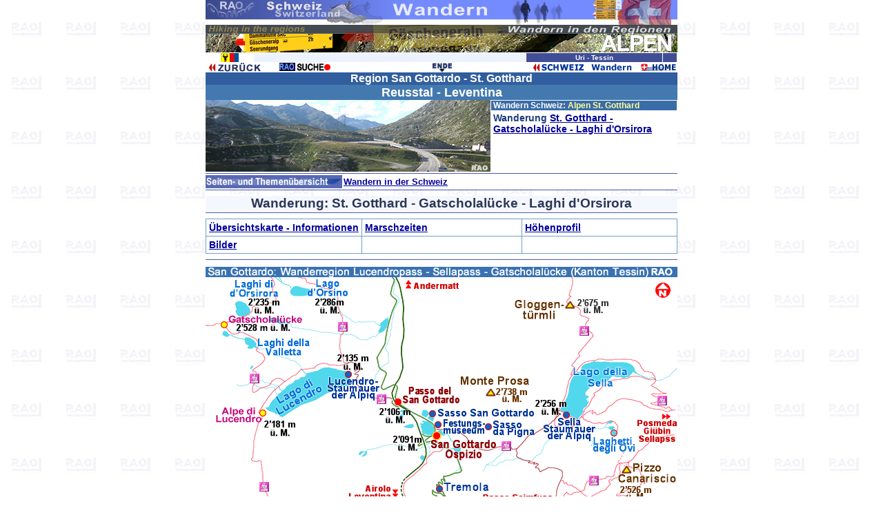

--- FILE ---
content_type: text/html
request_url: https://www.raonline.ch/pages/ch/hike3/hi_gottardo0007a.html
body_size: 5951
content:
<!DOCTYPE HTML PUBLIC "-//W3C//DTD HTML 4.01 Transitional//EN"
"http://www.w3.org/TR/html4/loose.dtd">
<html>
<head>
 <meta http-equiv="Content-Type" content="text/html; charset=UTF-8">
 <meta name="author" content="RAOnline">
 <meta name="copyright" content="RAOnline">
 <meta name="content_language" content="de">
 <meta name="description" content="Wandern in der Schweiz: Wandergebiet Gotthard, St. Gotthard - Lucendrosee - Laghi della Valletta - Gatscholalücke - Laghi d'Orsirora ">
 <meta name="keywords" content="Schweiz,Tessin,route,Wanderung,Reussquelle,Sellapass,Sellasee,Gotthard,Gottardo,Wandergebiet,Lucendrosee,Laghi della Valletta,Gatscholalücke,Laghi d'Orsirora">

<title>RAOnline Schweiz: Wandern - Wandergebiet Gotthard: St. Gotthard - Lucendrosee - Laghi della Valletta - Gatscholalücke - Laghi d'Orsirora</title>
<link href="../../../styles.css" rel="stylesheet" type="text/css">
</head>
<body BGCOLOR="#FFFFFF" LINK="#000099" VLINK="#FF0000" ALINK="#00FF00" BACKGROUND="schoolbg2.jpg" MARGINWIDTH="0" MARGINHEIGHT="0" TOPMARGIN="0" LEFTMARGIN="0">

<table WIDTH="684" BORDER=0 ALIGN=CENTER CELLPADDING=0 CELLSPACING=0 >
<tr ALIGN=LEFT VALIGN=TOP class="Schriftsatz5">
<td>
<a name="contents"></a>
<table WIDTH="100%" BORDER=0 ALIGN=CENTER CELLPADDING=0 CELLSPACING=0 >
<tr ALIGN=CENTER>
<td ALIGN=CENTER><img SRC="../../../images/ch/hike/hikepatit01b.jpg" ALT="Wandern in der Schweiz" BORDER=0 HEIGHT=36 WIDTH=684></td>
</tr>
</table>
<table WIDTH="100%" BORDER=0 ALIGN=CENTER CELLPADDING=0 CELLSPACING=0 >
<tr ALIGN=CENTER VALIGN=TOP>
<td ALIGN=CENTER><img SRC="../../../images/hike/tit/chhike_regiotitAL01.gif" BORDER=0 HEIGHT=40 WIDTH=684 ></td>
</tr>
</table>
<table WIDTH="100%" BORDER=0 ALIGN=CENTER CELLPADDING=0 CELLSPACING=1 >
<tr ALIGN=CENTER>
<td WIDTH="10%"><img SRC="../../../images/ch/cant/urS.gif" BORDER=0 HEIGHT=13 WIDTH=13><img SRC="../../../images/ch/cant/tiS.gif" BORDER=0 HEIGHT=13 WIDTH=13></td>
<td WIDTH="58%" BGCOLOR="#ECF3FF"><img SRC="../../../images/spacer5xO.1trsp.gif" BORDER=0 HEIGHT=6 WIDTH=6></td>
<td WIDTH="29%" BGCOLOR="#404E95" class="Schriftsatz1BW2">Uri
- Tessin</td>
<td WIDTH="3%" BGCOLOR="#404E95"><img SRC="../../../images/spacer5xO.1trsp.gif" BORDER=0 HEIGHT=12 WIDTH=2></td>
</tr>
</table>
<table WIDTH="100%" BORDER=0 ALIGN=CENTER CELLPADDING=0 CELLSPACING=0 >
<tr>
<td WIDTH="33%">
<table WIDTH="100%" BORDER=0  ALIGN=CENTER CELLPADDING=0 CELLSPACING=0>
<tr ALIGN=LEFT>
<td WIDTH="47%"><a href="hi_gottardo0007.html"><img SRC="../../../images/navi2/zurueckblue01s1.gif" ALT="vorangehende Seite" WIDTH=80 HEIGHT=13 BORDER=0 ></a></td>
<td WIDTH="53%"><a href="../../../raosearchfr001.html" target="_top"><img SRC="../../../images/rao2/RAOhtdig05g1.gif" WIDTH=74 HEIGHT=12 BORDER=0 ></a></td>
</tr>
</table></td>

<td WIDTH="34%" ALIGN=CENTER>
<a href="#end"><img SRC="../../../images/navi2/endeblue01s2.gif" ALT="end" WIDTH=32 HEIGHT=14 BORDER=0 ></a></td>

<td WIDTH="33%" ALIGN=RIGHT><a href="../../../rao_promohik001.html"><img SRC="../../../images/navi2/hikeMP01.gif" WIDTH=209 HEIGHT=12 BORDER=0></a></td>
</tr>
</table>
<table WIDTH="100%" BORDER=0 ALIGN=CENTER CELLPADDING=0 CELLSPACING=0 >
<tr ALIGN=CENTER BGCOLOR="#305E9E" class="SchriftsatzBW4">
<td>Region San Gottardo - St. Gotthard
</td>
</tr>
</table>
<table WIDTH="100%" BORDER=0 ALIGN=CENTER CELLPADDING=0 CELLSPACING=0 >
<tr ALIGN=CENTER BGCOLOR="#4379AE" class="SchriftsatzBW5">
<td>
Reusstal - Leventina
</td>
</tr>
</table>
<table WIDTH="100%" BORDER=0 ALIGN=CENTER CELLPADDING=0 CELLSPACING=0 >
<tr VALIGN=TOP class="Schriftsatz3BB4">
<td WIDTH="60%" VALIGN=TOP><img SRC="../../../images/hike/pic5/hi_sangottardo01.jpg" WIDTH=413 HEIGHT=104 BORDER=0></td>
<td WIDTH="40%" BGCOLOR="#FFFFFF"><table WIDTH="100%" BORDER=0 ALIGN=CENTER CELLPADDING=0 CELLSPACING=1>
<tr>
<td><table WIDTH="100%" BORDER=0 ALIGN=CENTER CELLPADDING=0 CELLSPACING=0 >
<tr ALIGN=LEFT BGCOLOR="#3A6CA7" class="Schriftsatz2BW">
<td WIDTH="1%"><img SRC="../../../images/spacer5xO.1trsp.gif" WIDTH=2 HEIGHT=12 BORDER=0></td>
<td WIDTH="99%">Wandern Schweiz: <span class="Schriftsatz2BY">Alpen St. Gotthard</span></td>
</tr>
</table>
<table WIDTH="100%" BORDER=0 ALIGN=CENTER CELLPADDING=0 CELLSPACING=3 >
<tr>
<td ALIGN=LEFT>Wanderung <a href="#start">St. Gotthard - Gatscholalücke - Laghi d'Orsirora</a></td>
</tr>
</table></td>
</tr>
</table></td>
</tr>
</table>
<table WIDTH="100%" BORDER=0 ALIGN=CENTER CELLPADDING=0 CELLSPACING=0 >
<tr ALIGN=CENTER>
<td>
<img SRC="../../../images/line1684.gif" VSPACE=2 BORDER=0 HEIGHT=1 WIDTH=684>
</td>
</tr>
</table>
<table WIDTH="100%" BORDER=0 ALIGN=CENTER CELLPADDING=0 CELLSPACING=0>
<tr class="Schriftsatz2BB4">
<td WIDTH="28%" BGCOLOR="#5968B3"><img SRC="../../../images/edu/nav4/edu_uebersicht01a.gif" WIDTH=198 HEIGHT=14 BORDER=0></td>
<td WIDTH="72%" BGCOLOR="#FFFFFF"><table WIDTH="100%" BORDER=0 ALIGN=CENTER CELLPADDING=0 CELLSPACING=2 >
<tr ALIGN=LEFT>
<td><a href="../../../rao_promohicont001.html" target="_top">Wandern in der Schweiz</a></td>
</tr>
</table></td>
</tr>
</table><table WIDTH="100%" BORDER=0 ALIGN=CENTER CELLPADDING=0 CELLSPACING=0 >
<tr ALIGN=CENTER>
<td>
<img SRC="../../../images/line1684.gif" WIDTH=684 HEIGHT=1 VSPACE=2 BORDER=0>
</td>
</tr>
</table>
<a name="start"></a>
<table WIDTH="100%" BORDER=0 ALIGN=CENTER CELLPADDING=0 CELLSPACING=0 >
<tr ALIGN=CENTER>
<td><img SRC="../../../images/spacer5xO.1trsp.gif" BORDER=0 HEIGHT=6 WIDTH=10></td>
</tr>
<tr ALIGN=CENTER BGCOLOR="#F5F7FF" class="SchriftsatzBB6">
<td>
Wanderung: St. Gotthard - Gatscholalücke - Laghi d'Orsirora
</td>
</tr>
<tr ALIGN=CENTER>
<td><img SRC="../../../images/line2684.gif" WIDTH=684 HEIGHT=1 VSPACE=2 BORDER=0></td>
</tr>
</table>
<table WIDTH="100%" BORDER=0 ALIGN=CENTER CELLPADDING=0 CELLSPACING=0 >
<tr ALIGN=CENTER>
<td><img SRC="../../../images/spacer5xO.1trsp.gif" BORDER=0 HEIGHT=6 WIDTH=10></td>
</tr>
</table>
<table WIDTH="100%" BORDER=0  ALIGN=CENTER CELLPADDING=0 CELLSPACING=0>
<tr BGCOLOR="#71A1C9" class="Schriftsatz3BB4">
<td><table WIDTH="100%" BORDER=0  ALIGN=CENTER CELLPADDING=4 CELLSPACING=1>
<tr VALIGN=TOP BGCOLOR="#FFFFFF">
<td WIDTH="33%"><a href="#m1">Übersichtskarte - Informationen</a></td>
<td WIDTH="34%"><a href="#a1">Marschzeiten</a></td>
<td WIDTH="33%"><a href="#p1">Höhenprofil</a></td>
</tr>
<tr VALIGN=TOP BGCOLOR="#FFFFFF">
<td><a href="hi_gottardo0007a1.html">Bilder</a></td>
<td><img SRC="../../../images/spacer5xO.1trsp.gif" WIDTH=2 HEIGHT=12 BORDER=0></td>
<td><img SRC="../../../images/spacer5xO.1trsp.gif" WIDTH=2 HEIGHT=12 BORDER=0></td>
</tr>
</table></td>
</tr>
</table>
<table WIDTH="100%" BORDER=0 ALIGN=CENTER CELLPADDING=0 CELLSPACING=0 >
<tr ALIGN=CENTER>
<td><img SRC="../../../images/spacer5xO.1trsp.gif" BORDER=0 HEIGHT=6 WIDTH=10></td>
</tr>
<tr ALIGN=CENTER>
<td><img SRC="../../../images/line2684.gif" WIDTH=684 HEIGHT=1 VSPACE=2 BORDER=0></td>
</tr>
</table>
<table WIDTH="100%" BORDER=0 ALIGN=CENTER CELLPADDING=0 CELLSPACING=0 >
<tr ALIGN=CENTER>
<td><img SRC="../../../images/spacer5xO.1trsp.gif" BORDER=0 HEIGHT=6 WIDTH=10></td>
</tr>
</table>
<a name="m1"></a>
<table WIDTH="100%" BORDER=0 ALIGN=CENTER CELLPADDING=0 CELLSPACING=0 >
<tr ALIGN=CENTER VALIGN=TOP>
<td>
<img SRC="../../../images/hike/map/GottardoM14001.gif" WIDTH=684 HEIGHT=376 VSPACE=2 BORDER=0>
</td>
</tr>
</table>
<p class="Schriftsatz4BB4">Wanderung zum Passo d'Orsirora (Gatscholalücke)</p>
<p>Vom Uferweg, welcher dem Lago di Lucendro entlang zieht, zweigt wenige hundert Meter nach dem kurzen Tunnel ein Wanderweg nach rechts in Richtung <span class="Schriftsatz5S">Passo d'Orsirora (Gatscholalücke)</span> ab. Der Rundweg vom Gotthard Hospiz hinauf zur Gatscholalücke und wieder zurück zum Hospiz dauert auf beiden möglichen Aufstiegs- bzw. Abstiegsrouten ungefähr 4 Std. 30 Min.</p>
<p>Wer den Passo d'Orsirora überquert, gelangt ins Witenwassertal im Kanton Uri. Das Witenwasserental mündet talabwärts bei Realp (1'538 m ü.M.) ins<span class="Schriftsatz3BB4"> <a href="../../edu/eco/eco_alps0201.html">Urserental</a></span>. Bergwärts erreicht man die <span class="Schriftsatz5S"><a href="furka01W04.html">Rotondohütte SAC</a></span>.</p>
<p> Bei Mottolone (2'160 m ü.M.) verzweigen sich die Wanderwege ein erstes Mal. In 1 St.d 20 Min. kann man von hier aus zu den Laghi Orsirora gelangen. In weiteren 25 Min. marschiert man auf den Passo d'Orsirora (Gatscholalücke).</p>
<p>Auf dieser Rundwanderung gibt es keine Unterkunfts- bzw. Verpflegunsmöglichkeiten. Die Verpflegung muss im Rucksack mitgetrgen werden.</p>
<p class="Schriftsatz5R">Die Gatscholalücke kann man auf zwei Wegvarianten erreichen:</p>
<p>Die erste Variante führt vorerst vom Mottolone dem Lucendro-Stausee entlang und steigt dann über die Cabanna della Gana auf felsigen Wegen steil hinauf zu den Laghi della Valletta und weiter zur kleinen Ebene der Bassa Valletta. Der Aufsteig wird von einem kurzen Abstieg zur Abflussstelle beim unteren der beiden Vallettaseen unterbrochen. Von der Bassa Valletta hinauf zur Gatscholalücke sind es dann nur noch rund 15 Marschminuten und rund 50 m Höhenunterschied. Vom Lucendrostaussee hinauf zur Gatscholalücke sind auf drei Kilometern Wegstrecke rund 400 Höhenmeter zu überwinden.</p>
<p>Die zweite Variante führt vom Mottolone vorerst nach Norden vorbei an den Wasserfassungen der <span class="Schriftsatz3BB4"><a href="hi_gottardo0006.html">Lucendro-Kraftwerke der Alpiq</a></span> hinauf zur Cabanna di Ciacobbe (etwas abseits auf der rechten Wegseite). </p>
<p class="Schriftsatz4BB4">Verschiedene Wanderwege zu den Laghi d'Orsirora</p>
<p>Unmittelbar nach der Cabanna di Ciacobbe verzweigt sich der Wanderweg. Der linke Weg führt hinauf zum Wasserfall, der von hier aus gut hörbar ist. Der Wasserfall befindet sich ein wenig unterhalb des Orsinosees. Dieser Wanderweg führt dem See entlang zur Cabanna d'Orsirora und dann weiter auf einem steilen Pfad bergwärts. 75 Höhenmeter weiter oben vereinigt er sich wieder mit dem Wanderweg, welcher über die Alpe d'Orsino führt. </p>
<p>Der rechte Wanderweg führt von der Cabanna di Ciacobbe zu einer rund 150 m höher gelegenen Hügelkuppe über dem Lago d'Orsino. Folgt man weiter den Markierungen des Bergwanderweges gelangt man auf die Alpe d'Orsino. Es allerdings auch möglich von der Hügelkuppe aus hinunter zur Cabanna d'Orsino zu wandern. Dieser Weg ist nicht markiert.</p>
<p>Übrigens: Die Hütten (Cabanne) entlang des Wanderweges waren bei unserer Wegerkundung alle nicht bewohnt bzw. zugänglich. </p>
<p>Vom Lago d'Orsino aus müssen hinauf zur Gatscholalücke vier weitere Geländestufen überwunden werden. Nach der ersten Stufe öffnet sich der Blick hinunter auf den unteren der beiden Orsiroraseen. Nach der zweiten Stufen befinden wir uns über dem oberen Orsirorasee und nach der dritten über dem oberen Vallettasee. Der vierte und letzte Anstieg führt hinauf zur Gatscholalücke (Passo d'Orsirora).</p>
<p class="Schriftsatz4BB4">Blick auf die Gletscherlandschaft</p>
<p>In der Gatscholalücke befindet sich die Grenze vom Kanton Tessin zum Kanton Uri. Auf der Urnerseite verläuft gleich unter uns das Witenwasserental, an dessen Ende sich der <span class="Schriftsatz5S"><a href="furka01B01.html">Witenwasserengletscher</a></span> befindet. Über der stark abschmelzenden Gletscherzunge thront die <span class="Schriftsatz5S"><a href="furka01W04.html">Rotondohütte</a></span> auf einer Felskuppe. Das Witenwasserental führt hinunter nach Realp im Urserental. Am oberen Ende des Urserental befinden sich das Garschental, durch welches die Furkapassstrasse und die Bahnlinie der Furka-Dampfbahn verläuft. Hoch über der Passstrasse liegt eine beeindruckende Gletscherlandschaft mit dem <span class="Schriftsatz5S"><a href="furka01B01.html">Tiefen- und dem Sidelengletscher</a></span>. Wie alle Gletscher im Alpenraum sind diese Gletscher von der Klimaerwärmung gezeichnet.</p>
<table WIDTH="100%" BORDER=0 ALIGN=CENTER CELLPADDING=0 CELLSPACING=0 >
<tr>
<td ALIGN=CENTER><img SRC="../../../images/hike/pic5/furkaC14001.jpg" WIDTH=684 HEIGHT=307 VSPACE=2 BORDER=0 ></td>
</tr>
</table>
<table WIDTH="100%" BORDER=0 ALIGN=CENTER CELLPADDING=0 CELLSPACING=0 >
<tr ALIGN=CENTER>
<td><img SRC="../../../images/spacer5xO.1trsp.gif" BORDER=0 HEIGHT=6 WIDTH=10></td>
</tr>
</table>
<table WIDTH="100%" BORDER=0 ALIGN=CENTER CELLPADDING=0 CELLSPACING=0 >
<tr ALIGN=CENTER VALIGN=MIDDLE class="Schriftsatz4BB4"><td WIDTH="15%" BGCOLOR="#1F387C"><img SRC="../../../images/remark/weitereinfos02.gif" WIDTH=96 HEIGHT=28 BORDER=0></td>
<td WIDTH="85%"><table WIDTH="100%" BORDER=0 ALIGN=CENTER CELLPADDING=0 CELLSPACING=0 >
<tr ALIGN=CENTER>
<td WIDTH="10%"><img SRC="../../../images/edu/icon/raoEDUtxt01s1.gif" VSPACE=5 BORDER=0 HEIGHT=16 WIDTH=61></td>
<td WIDTH="90%" BGCOLOR="#FFFFFF"><table WIDTH="100%" BORDER=0 ALIGN=CENTER CELLPADDING=0 CELLSPACING=0 >
<tr BGCOLOR="#990000">
<td ALIGN=CENTER><img SRC="../../../images/rao/raoEDUweb01a.gif" alt="RAOnline EDU" WIDTH=400 HEIGHT=16 VSPACE=1 BORDER=0 ></td>
</tr>
</table>
<table WIDTH="100%" BORDER=0 ALIGN=CENTER CELLPADDING=0 CELLSPACING=0 >
<tr>
<td ALIGN=LEFT><a href="../../../raoedu_glaciersfr001.html" target="_blank">Gletscher in der Schweiz</a></td>
</tr>
<tr>
<td ALIGN=LEFT><a href="../../../edu_clidiscfr01001.html" target="_blank">Klima im Wandel</a></td>
</tr>
</table></td>
</tr>
</table></td>
</tr>
</table>
<table WIDTH="100%" BORDER=0 ALIGN=CENTER CELLPADDING=0 CELLSPACING=0 >
<tr ALIGN=CENTER>
<td ALIGN=CENTER><img SRC="../../../images/line1684.gif" VSPACE=2 BORDER=0 HEIGHT=1 WIDTH=684 ></td>
</tr>
</table>
<table WIDTH="100%" BORDER=0 ALIGN=CENTER CELLPADDING=0 CELLSPACING=0 >
<tr ALIGN=CENTER>
<td><img SRC="../../../images/spacer5xO.1trsp.gif" BORDER=0 HEIGHT=6 WIDTH=2></td>
</tr>
</table>
<a name="a1"></a>
<table WIDTH="100%" BORDER=0 ALIGN=CENTER CELLPADDING=0 CELLSPACING=0 >
<tr ALIGN=CENTER BGCOLOR="#F5F7FF" class="Schriftsatz4BB4">
<td> Wanderzeiten</td>
</tr>
<tr ALIGN=CENTER>
<td><img SRC="../../../images/line1684.gif" BORDER=0 HEIGHT=1 WIDTH=684></td>
</tr>
</table>
<table WIDTH="100%" BORDER=0 ALIGN=CENTER CELLPADDING=0 CELLSPACING=0 >
<tr ALIGN=CENTER>
<td><img SRC="../../../images/spacer5xO.1trsp.gif" BORDER=0 HEIGHT=6 WIDTH=2></td>
</tr>
</table>
<table WIDTH="100%" BORDER=0  ALIGN=CENTER CELLPADDING=0 CELLSPACING=1>
<tr ALIGN=CENTER BGCOLOR="#3060A0" class="Schriftsatz2BW">
<td WIDTH="50%"><img SRC="../../../images/spacer5xO.1trsp.gif" WIDTH=2 HEIGHT=12 BORDER=0 ></td>
<td WIDTH="50%">Wanderzeiten</td>
</tr>
<tr VALIGN=TOP>
<td WIDTH="50%"><table WIDTH="100%" BORDER=0 ALIGN=CENTER CELLPADDING=0 CELLSPACING=0 >
<tr ALIGN=CENTER BGCOLOR="#4981B9" class="SchriftsatzBW4">
<td>ab Gotthardpass (2'090 m ü.M.)</td>
</tr>
</table>
<table WIDTH="100%" BORDER=0 ALIGN=CENTER CELLPADDING=0 CELLSPACING=1 >
<tr ALIGN=CENTER BGCOLOR="#F5F7FF">
<td WIDTH="70%" ALIGN=LEFT class="Schriftsatz2BB4">Alpe di Lucendro</td>
<td WIDTH="30%" ALIGN=RIGHT class="SchriftsatzB4">1 Std. 10 Min.</td>
</tr>
<tr ALIGN=CENTER BGCOLOR="#FFFFFF" class="Schriftsatz3BB4">
<td ALIGN=LEFT class="Schriftsatz2BB4">Passo di Lucendro</td>
<td ALIGN=RIGHT class="SchriftsatzB4">2 Std. 10 Min.</td>
</tr>
<tr ALIGN=CENTER BGCOLOR="#F5F7FF" class="Schriftsatz3BB4">
<td ALIGN=LEFT class="Schriftsatz2BB4">Laghi d'Orsirora</td>
<td ALIGN=RIGHT class="SchriftsatzB4">2 Std.</td>
</tr>
<tr ALIGN=CENTER BGCOLOR="#FFFFFF" class="Schriftsatz3BB4">
<td ALIGN=LEFT class="Schriftsatz2BB4">Laghi d'Orsirora (Rundwanderung)</td>
<td ALIGN=RIGHT class="SchriftsatzB4">3 Std. 45 Min.</td>
</tr>
<tr ALIGN=CENTER BGCOLOR="#F5F7FF" class="Schriftsatz3BB4">
<td ALIGN=LEFT class="Schriftsatz2BB4">Passo d'Orsirora (Gotscholalücke)</td>
<td ALIGN=RIGHT class="SchriftsatzB4">2 Std. 25 Min.</td>
</tr>
<tr ALIGN=CENTER BGCOLOR="#FFFFFF" class="Schriftsatz3BB4">
<td ALIGN=LEFT class="Schriftsatz2BB4">Mottolone</td>
<td ALIGN=RIGHT class="SchriftsatzB4">40 Min.</td>
</tr>
<tr ALIGN=CENTER BGCOLOR="#F5F7FF" class="Schriftsatz3BB4">
<td ALIGN=LEFT class="Schriftsatz2BB4">Laghi d'Orsino</td>
<td ALIGN=RIGHT class="SchriftsatzB4">3 Std. 50 Min.</td>
</tr>
</table><a href="furka01HP01.html"></a></td>
<td WIDTH="50%"><table WIDTH="100%" BORDER=0 ALIGN=CENTER CELLPADDING=0 CELLSPACING=0 >
<tr ALIGN=CENTER BGCOLOR="#4981B9" class="SchriftsatzBW4">
<td>ab Mottolone (2'160 m ü.M.)</td>
</tr>
</table>
<table WIDTH="100%" BORDER=0 ALIGN=CENTER CELLPADDING=0 CELLSPACING=1 >
<tr ALIGN=CENTER BGCOLOR="#F5F7FF">
<td WIDTH="70%" ALIGN=LEFT class="Schriftsatz3BB4">Laghi d'Orsirora</td>
<td WIDTH="30%" ALIGN=RIGHT class="SchriftsatzB4">1 Std. 20 Min.</td>
</tr>
<tr ALIGN=CENTER BGCOLOR="#FFFFFF" class="Schriftsatz3BB4">
<td ALIGN=LEFT class="Schriftsatz3BB4">Laghi d'Orsirora (Rundwanderung)</td>
<td ALIGN=RIGHT class="SchriftsatzB4">2 Std. 15 Min.</td>
</tr>
<tr ALIGN=CENTER BGCOLOR="#F5F7FF" class="Schriftsatz3BB4">
<td ALIGN=LEFT class="Schriftsatz3BB4">Passo d'Orsirora (Gotscholalücke)</td>
<td ALIGN=RIGHT class="SchriftsatzB4">1 Std. 45 Min.</td>
</tr>
<tr BGCOLOR="#FFFFFF">
<td ALIGN=LEFT class="Schriftsatz3BB4">Realp</td>
<td ALIGN=RIGHT class="SchriftsatzB4">3 Std. 50 Min.</td>
</tr>
<tr BGCOLOR="#F5F7FF">
<td ALIGN=LEFT class="Schriftsatz3BB4">Passo die Lucendro</td>
<td ALIGN=RIGHT class="SchriftsatzB4">1 Std. 30 Min.</td>
</tr>
<tr BGCOLOR="#FFFFFF">
<td ALIGN=LEFT class="Schriftsatz3BB4">Alpe di Lucendro</td>
<td ALIGN=RIGHT class="SchriftsatzB4">30 Min.</td>
</tr>
</table></td>
</tr>
</table>
<table WIDTH="100%" BORDER=0 ALIGN=CENTER CELLPADDING=0 CELLSPACING=0 >
<tr ALIGN=CENTER VALIGN=TOP>
<td><img SRC="../../../images/hike/pic5/ti_lucendro14001.jpg" WIDTH=684 HEIGHT=232 VSPACE=2 BORDER=0></td>
</tr>
</table>
<p><a name="p1" id="p1"></a> </p>
<table WIDTH="100%" BORDER=0  ALIGN=CENTER CELLPADDING=0 CELLSPACING=1>
<tr ALIGN=CENTER BGCOLOR="#3060A0" class="Schriftsatz2BW">
<td WIDTH="50%">Höhenprofil</td>
<td WIDTH="50%">Wanderzeiten</td>
</tr>
<tr VALIGN=TOP class="Schriftsatz3BB">
<td WIDTH="50%"><table WIDTH="100%" BORDER=0  ALIGN=CENTER CELLPADDING=0 CELLSPACING=0>
<tr>
<td><a href="gatschola01HP01.html"><img SRC="../../../images/hike/prof2/hi_GatscholaP01m.gif" BORDER=0 HEIGHT=203 WIDTH=340></a><a href="grimsel01HP04.html"></a></td>
</tr>
<tr ALIGN=CENTER class="SchriftsatzBB2">
<td><a href="gatschola01HP01.html">grössere Grafik</a></td>
</tr>
</table>
<a href="furka01HP01.html"></a></td>
<td WIDTH="50%"><table WIDTH="100%" BORDER=0  ALIGN=CENTER CELLPADDING=1 CELLSPACING=0>
<tr BGCOLOR="#5A91C3" class="SchriftsatzBW4">
<td>ab San Carlo (Gotthardpass) (2'095 m ü.M.)</td>
</tr>
</table>
<table WIDTH="100%" BORDER=0  ALIGN=CENTER CELLPADDING=1 CELLSPACING=0>
<tr BGCOLOR="#3474B1" class="Schriftsatz2BW">
<td>in Richtung Lucendro Stausee</td>
</tr>
</table>
<table WIDTH="100%" BORDER=0 ALIGN=CENTER CELLPADDING=0 CELLSPACING=2 >
<tr ALIGN=CENTER BGCOLOR="#F5F7FF">
<td WIDTH="67%" ALIGN=LEFT class="Schriftsatz2BB4">Mottolone</td>
<td WIDTH="33%" ALIGN=RIGHT class="SchriftsatzB4">30 Min.</td>
</tr>
<tr BGCOLOR="#FFFFFF">
<td ALIGN=LEFT class="Schriftsatz2BB4">Alpe di Lucendro</td>
<td ALIGN=RIGHT class="SchriftsatzB4">1 Std. 20 Min.</td>
</tr>
<tr ALIGN=CENTER BGCOLOR="#F5F7FF">
<td ALIGN=LEFT class="Schriftsatz2BB4">Lago 'Orsino</td>
<td ALIGN=RIGHT class="SchriftsatzB4">1 Std. 25 Min.</td>
</tr>
<tr ALIGN=CENTER BGCOLOR="#FFFFFF">
<td ALIGN=LEFT class="Schriftsatz2BB4">Bassa Valletta</td>
<td ALIGN=RIGHT class="SchriftsatzB4">2 Std. 15 Min.</td>
</tr>
<tr ALIGN=CENTER BGCOLOR="#F5F7FF">
<td ALIGN=LEFT class="Schriftsatz2BB4">Gatscholalücke</td>
<td ALIGN=RIGHT class="SchriftsatzB4">2 Std. 30 Min.</td>
</tr>
<tr ALIGN=CENTER BGCOLOR="#FFFFFF">
<td ALIGN=LEFT class="Schriftsatz2BB4">Gatscholalücke - San Gottardo</td>
<td ALIGN=RIGHT class="SchriftsatzB4">4 Std. 30 Min.</td>
</tr>
<tr ALIGN=CENTER BGCOLOR="#F5F7FF">
<td ALIGN=LEFT class="Schriftsatz2BB4">Realp</td>
<td ALIGN=RIGHT class="SchriftsatzB4">4 Std. 20 Min.</td>
</tr>
<tr ALIGN=CENTER BGCOLOR="#FFFFFF">
<td ALIGN=LEFT class="Schriftsatz2BB4">Lago di Piazza</td>
<td ALIGN=RIGHT class="SchriftsatzB4">15 Min.</td>
</tr>
<tr ALIGN=CENTER BGCOLOR="#F5F7FF">
<td ALIGN=LEFT class="Schriftsatz2BB4">San Gottardo Ospizio</td>
<td ALIGN=RIGHT class="SchriftsatzB4">30 Min.</td>
</tr>
</table></td>
</tr>
</table>
<table WIDTH="100%" BORDER=0 ALIGN=CENTER CELLPADDING=0 CELLSPACING=0 >
<tr ALIGN=CENTER>
<td><img SRC="../../../images/spacer5xO.1trsp.gif" BORDER=0 HEIGHT=6 WIDTH=10></td>
</tr>
</table>
<table WIDTH="100%" BORDER=0  ALIGN=CENTER CELLPADDING=0 CELLSPACING=1>
<tr ALIGN=CENTER BGCOLOR="#3060A0" class="Schriftsatz2BW">
<td WIDTH="50%"><img SRC="../../../images/spacer5xO.1trsp.gif" WIDTH=2 HEIGHT=12 BORDER=0 ></td>
<td WIDTH="50%">Wanderzeiten</td>
</tr>
<tr VALIGN=TOP>
<td WIDTH="50%"><span class="Schriftsatz3BB4"><img SRC="../../../images/hike/pic6/ti_Gatschola1501.jpg" BORDER=0 vspace=1 HEIGHT=256 WIDTH=341></span><a href="furka01HP01.html"></a></td>
<td WIDTH="50%"><table WIDTH="100%" BORDER=0  ALIGN=CENTER CELLPADDING=1 CELLSPACING=0>
<tr ALIGN=LEFT BGCOLOR="#5A91C3" class="SchriftsatzBW4">
<td>ab Mottolone (2'160 m ü.M.)</td>
</tr>
</table>
<table WIDTH="100%" BORDER=0  ALIGN=CENTER CELLPADDING=1 CELLSPACING=0>
<tr ALIGN=LEFT BGCOLOR="#3474B1" class="Schriftsatz2BW">
<td>in Richtung Lago d'Orsino</td>
</tr>
</table>
<table WIDTH="100%" BORDER=0 ALIGN=CENTER CELLPADDING=0 CELLSPACING=2 >
<tr ALIGN=CENTER BGCOLOR="#F5F7FF">
<td WIDTH="67%" ALIGN=LEFT class="Schriftsatz2BB4">Laghi d'Orsirora</td>
<td WIDTH="33%" ALIGN=RIGHT class="SchriftsatzB4">1 Std. 20 Min.</td>
</tr>
<tr BGCOLOR="#FFFFFF">
<td ALIGN=LEFT class="Schriftsatz2BB4">Gatscholalücke</td>
<td ALIGN=RIGHT class="SchriftsatzB4">1 Std. 45 Min.</td>
</tr>
<tr ALIGN=CENTER BGCOLOR="#F5F7FF">
<td ALIGN=LEFT class="Schriftsatz2BB4">Realp</td>
<td ALIGN=RIGHT class="SchriftsatzB4">3 Std. 50 Min.</td>
</tr>
</table>
<table WIDTH="100%" BORDER=0  ALIGN=CENTER CELLPADDING=1 CELLSPACING=0>
<tr ALIGN=LEFT BGCOLOR="#3474B1" class="Schriftsatz2BW">
<td>in Richtung Lucendropass</td>
</tr>
</table>
<table WIDTH="100%" BORDER=0 ALIGN=CENTER CELLPADDING=0 CELLSPACING=2 >
<tr ALIGN=CENTER BGCOLOR="#F5F7FF">
<td WIDTH="67%" ALIGN=LEFT class="Schriftsatz2BB4">Alpe di Lucendro</td>
<td WIDTH="33%" ALIGN=RIGHT class="SchriftsatzB4">30 Min.</td>
</tr>
<tr BGCOLOR="#FFFFFF">
<td ALIGN=LEFT class="Schriftsatz2BB4">Passo di Lucendro</td>
<td ALIGN=RIGHT class="SchriftsatzB4">1 Std. 30 Min.</td>
</tr>
<tr ALIGN=CENTER BGCOLOR="#F5F7FF">
<td ALIGN=LEFT class="Schriftsatz2BB4">Pian Secco</td>
<td ALIGN=RIGHT class="SchriftsatzB4">3 Std.</td>
</tr>
<tr ALIGN=CENTER BGCOLOR="#FFFFFF">
<td ALIGN=LEFT class="Schriftsatz2BB4">Motto Bartola</td>
<td ALIGN=RIGHT class="SchriftsatzB4">3 Std. 45 Min.</td>
</tr>
</table>
<table WIDTH="100%" BORDER=0  ALIGN=CENTER CELLPADDING=1 CELLSPACING=0>
<tr ALIGN=LEFT BGCOLOR="#3474B1" class="Schriftsatz2BW">
<td>in Richtung San Gottardo</td>
</tr>
</table>
<table WIDTH="100%" BORDER=0 ALIGN=CENTER CELLPADDING=0 CELLSPACING=2 >
<tr ALIGN=CENTER BGCOLOR="#F5F7FF">
<td WIDTH="67%" ALIGN=LEFT class="Schriftsatz2BB4">Passo San Gottardo</td>
<td WIDTH="33%" ALIGN=RIGHT class="SchriftsatzB4">25 Min.</td>
</tr>
<tr BGCOLOR="#FFFFFF">
<td ALIGN=LEFT class="Schriftsatz2BB4">Ospizio San Gottardo</td>
<td ALIGN=RIGHT class="SchriftsatzB4">35 Min.</td>
</tr>
<tr ALIGN=CENTER BGCOLOR="#F5F7FF">
<td ALIGN=LEFT class="Schriftsatz2BB4">San Carlo</td>
<td ALIGN=RIGHT class="SchriftsatzB4">20 Min.</td>
</tr>
</table></td>
</tr>
</table>
<table WIDTH="100%" BORDER=0 ALIGN=CENTER CELLPADDING=0 CELLSPACING=0 >
<tr ALIGN=CENTER>
<td><img SRC="../../../images/spacer5xO.1trsp.gif" BORDER=0 HEIGHT=6 WIDTH=10></td>
</tr>
</table>
<table WIDTH="100%" BORDER=0  ALIGN=CENTER CELLPADDING=0 CELLSPACING=1>
<tr VALIGN=TOP>
<td WIDTH="50%"><table WIDTH="100%" BORDER=0 ALIGN=CENTER CELLPADDING=0 CELLSPACING=0 >
<tr ALIGN=LEFT BGCOLOR="#4981B9" class="SchriftsatzBW4">
<td>ab Lago Lucendro (2'180m ü.M.)</td>
</tr>
</table>
<table WIDTH="100%" BORDER=0 ALIGN=CENTER CELLPADDING=0 CELLSPACING=1 >
<tr ALIGN=CENTER BGCOLOR="#F5F7FF">
<td WIDTH="70%" ALIGN=LEFT class="Schriftsatz2BB4">Laghi d'Orsirora</td>
<td WIDTH="30%" ALIGN=RIGHT class="SchriftsatzB4">1 Std. 20 Min.</td>
</tr>
<tr ALIGN=CENTER BGCOLOR="#FFFFFF" class="Schriftsatz3BB4">
<td ALIGN=LEFT class="Schriftsatz2BB4">Laghi d'Orsino</td>
<td ALIGN=RIGHT class="SchriftsatzB4">2 Std. 50 Min.</td>
</tr>
<tr ALIGN=CENTER BGCOLOR="#F5F7FF" class="Schriftsatz3BB4">
<td ALIGN=LEFT class="Schriftsatz2BB4">Passo d'Orsirora (Gotscholalücke)</td>
<td ALIGN=RIGHT class="SchriftsatzB4">1 Std. 25 Min.</td>
</tr>
<tr BGCOLOR="#FFFFFF">
<td ALIGN=LEFT class="Schriftsatz2BB4">Realp</td>
<td ALIGN=RIGHT class="SchriftsatzB4">3 Std. 20 Min.</td>
</tr>
<tr BGCOLOR="#F5F7FF">
<td ALIGN=LEFT class="Schriftsatz2BB4">Passo die Lucendro</td>
<td ALIGN=RIGHT class="SchriftsatzB4">1 Std. 10 Min.</td>
</tr>
<tr BGCOLOR="#FFFFFF">
<td ALIGN=LEFT class="Schriftsatz2BB4">Alpe di Lucendro</td>
<td ALIGN=RIGHT class="SchriftsatzB4">20 Min.</td>
</tr>
</table></td>
<td WIDTH="50%"><img SRC="../../../images/edu/energy/LucendroSella1202.jpg" BORDER=0 HEIGHT=227 WIDTH=341 ></td>
</tr>
</table>
<table WIDTH="100%" BORDER=0 ALIGN=CENTER CELLPADDING=0 CELLSPACING=0 >
<tr ALIGN=CENTER>
<td ALIGN=CENTER><img SRC="../../../images/line1684.gif" VSPACE=2 BORDER=0 HEIGHT=1 WIDTH=684 ></td>
</tr>
</table>
<table WIDTH="100%" BORDER=0 ALIGN=CENTER CELLPADDING=0 CELLSPACING=0 >
<tr ALIGN=CENTER VALIGN=MIDDLE class="Schriftsatz4BB4"><td WIDTH="15%" BGCOLOR="#1F387C"><img SRC="../../../images/remark/weitereinfos02.gif" WIDTH=96 HEIGHT=28 BORDER=0></td>
<td WIDTH="85%">Wanderung <a href="../hike2/hi_gottardo0004.html">St. Gotthard - Passo di Lucendro</a></td>
</tr>
</table>
<table WIDTH="100%" BORDER=0 ALIGN=CENTER CELLPADDING=0 CELLSPACING=0 >
<tr ALIGN=CENTER>
<td ALIGN=CENTER><img SRC="../../../images/line1684.gif" VSPACE=2 BORDER=0 HEIGHT=1 WIDTH=684 ></td>
</tr>
</table>
<table WIDTH="100%" BORDER=0 ALIGN=CENTER CELLPADDING=0 CELLSPACING=0 >
<tr ALIGN=CENTER>
<td ALIGN=CENTER><img SRC="../../../images/line1684.gif" VSPACE=2 BORDER=0 HEIGHT=1 WIDTH=684 ></td>
</tr>
</table>
<table WIDTH="100%" BORDER=0 ALIGN=CENTER CELLPADDING=0 CELLSPACING=0 >
<tr ALIGN=CENTER VALIGN=TOP>
<td><img SRC="../../../images/hike/pic5/ti_lucendro14002.jpg" WIDTH=684 HEIGHT=228 VSPACE=2 BORDER=0></td>
</tr>
</table>
<table WIDTH="100%" BORDER=0 ALIGN=CENTER CELLPADDING=0 CELLSPACING=0 >
<tr ALIGN=CENTER>
<td><img SRC="../../../images/spacer5xO.1trsp.gif" BORDER=0 HEIGHT=6 WIDTH=10></td>
</tr>
</table>
<table WIDTH="100%" BORDER=0  ALIGN=CENTER CELLPADDING=0 CELLSPACING=1>
<tr ALIGN=CENTER BGCOLOR="#3060A0" class="SchriftsatzBW4">
<td WIDTH="50%"><img SRC="../../../images/spacer5xO.1trsp.gif" WIDTH=2 HEIGHT=12 BORDER=0 ></td>
<td WIDTH="50%">Wanderzeiten</td>
</tr>
<tr VALIGN=TOP>
<td WIDTH="50%"><span class="Schriftsatz3BB4"><img SRC="../../../images/hike/pic6/ti_Gatschola1502.jpg" BORDER=0 vspace=1 HEIGHT=256 WIDTH=341></span><a href="furka01HP01.html"></a></td>
<td WIDTH="50%"><table WIDTH="100%" BORDER=0  ALIGN=CENTER CELLPADDING=1 CELLSPACING=0>
<tr ALIGN=LEFT BGCOLOR="#5A91C3" class="SchriftsatzBW4">
<td>ab Gatscholalücke (2'528 m ü.M.)</td>
</tr>
</table>
<table WIDTH="100%" BORDER=0  ALIGN=CENTER CELLPADDING=1 CELLSPACING=0>
<tr ALIGN=LEFT BGCOLOR="#3474B1" class="Schriftsatz2BW">
<td>in Richtung Lucendrosee - St. Gotthard</td>
</tr>
</table>
<table WIDTH="100%" BORDER=0 ALIGN=CENTER CELLPADDING=0 CELLSPACING=2 >
<tr ALIGN=CENTER BGCOLOR="#F5F7FF">
<td WIDTH="67%" ALIGN=LEFT class="Schriftsatz2BB4">Cabanna Gana</td>
<td WIDTH="33%" ALIGN=RIGHT class="SchriftsatzB4">55 Min.</td>
</tr>
<tr BGCOLOR="#FFFFFF">
<td ALIGN=LEFT class="Schriftsatz2BB4">Gotthardpass</td>
<td ALIGN=RIGHT class="SchriftsatzB4">2 Std.</td>
</tr>
<tr ALIGN=CENTER BGCOLOR="#F5F7FF">
<td ALIGN=LEFT class="Schriftsatz2BB4">Bassa Valletta</td>
<td ALIGN=RIGHT class="SchriftsatzB4">5 Min.</td>
</tr>
</table>
<table WIDTH="100%" BORDER=0  ALIGN=CENTER CELLPADDING=1 CELLSPACING=0>
<tr ALIGN=LEFT BGCOLOR="#3474B1" class="Schriftsatz2BW">
<td>in Richtung Lado' Orsino</td>
</tr>
</table>
<table WIDTH="100%" BORDER=0 ALIGN=CENTER CELLPADDING=0 CELLSPACING=2 >
<tr ALIGN=CENTER BGCOLOR="#F5F7FF">
<td WIDTH="67%" ALIGN=LEFT class="Schriftsatz2BB4">Cabanna d'Orsino</td>
<td WIDTH="33%" ALIGN=RIGHT class="SchriftsatzB4">55Min.</td>
</tr>
<tr BGCOLOR="#FFFFFF">
<td ALIGN=LEFT class="Schriftsatz2BB4">Passo di Lucendro</td>
<td ALIGN=RIGHT class="SchriftsatzB4">1 Std. 30 Min.</td>
</tr>
<tr ALIGN=CENTER BGCOLOR="#F5F7FF">
<td ALIGN=LEFT class="Schriftsatz2BB4">Gotthardpass</td>
<td ALIGN=RIGHT class="SchriftsatzB4">2 Std. 10 Min.</td>
</tr>
<tr ALIGN=CENTER BGCOLOR="#FFFFFF">
<td ALIGN=LEFT class="Schriftsatz2BB4">Motto Bartola</td>
<td ALIGN=RIGHT class="SchriftsatzB4">3 Std. 45 Min.</td>
</tr>
</table>
<table WIDTH="100%" BORDER=0  ALIGN=CENTER CELLPADDING=1 CELLSPACING=0>
<tr ALIGN=LEFT BGCOLOR="#3474B1" class="Schriftsatz2BW">
<td>in Richtung Realp</td>
</tr>
</table>
<table WIDTH="100%" BORDER=0 ALIGN=CENTER CELLPADDING=0 CELLSPACING=2 >
<tr ALIGN=CENTER BGCOLOR="#F5F7FF">
<td WIDTH="67%" ALIGN=LEFT class="Schriftsatz2BB4">Cabanna d'Orsino</td>
<td WIDTH="33%" ALIGN=RIGHT class="SchriftsatzB4">2 Std.</td>
</tr>
<tr BGCOLOR="#FFFFFF">
<td WIDTH="67%" ALIGN=LEFT class="Schriftsatz2BB4">Zumdorf</td>
<td WIDTH="33%" ALIGN=RIGHT class="SchriftsatzB4">2 Std. 25Min.</td>
</tr>
<tr ALIGN=CENTER BGCOLOR="#F5F7FF">
<td WIDTH="67%" ALIGN=LEFT class="Schriftsatz2BB4">Lückli</td>
<td WIDTH="33%" ALIGN=RIGHT class="SchriftsatzB4">2 Std. 10 Min.</td>
</tr>
<tr ALIGN=CENTER BGCOLOR="#FFFFFF">
<td WIDTH="67%" ALIGN=LEFT class="Schriftsatz2BB4">Hospental</td>
<td WIDTH="33%" ALIGN=RIGHT class="SchriftsatzB4">3 Std. 20 Min.</td>
</tr>
</table></td>
</tr>
</table>
<table WIDTH="100%" BORDER=0 ALIGN=CENTER CELLPADDING=0 CELLSPACING=0 >
<tr ALIGN=CENTER>
<td ALIGN=CENTER><img SRC="../../../images/line1684.gif" VSPACE=2 BORDER=0 HEIGHT=1 WIDTH=684 ></td>
</tr>
</table>
<table WIDTH="100%" BORDER=0 ALIGN=CENTER CELLPADDING=0 CELLSPACING=0 >
<tr ALIGN=CENTER VALIGN=MIDDLE class="Schriftsatz4BB4"><td WIDTH="15%" BGCOLOR="#1F387C"><img SRC="../../../images/remark/weitereinfos02.gif" WIDTH=96 HEIGHT=28 BORDER=0></td>
<td WIDTH="85%"><table WIDTH="100%" BORDER=0  ALIGN=CENTER CELLPADDING=0 CELLSPACING=2>
<tr>
<td ALIGN=LEFT>Wanderungen <a href="furka01.html">am Furkapass</a></td>
</tr>
<tr>
<td ALIGN=LEFT>Wanderung <a href="furka01W04.html">Furka Passhöhe - Stotzigen Firsten - Rotondohütte - Witenwasserental - Realp</a><a href="furka01.html"></a></td>
</tr>
</table></td>
</tr>
</table>
<table WIDTH="100%" BORDER=0 ALIGN=CENTER CELLPADDING=0 CELLSPACING=0 >
<tr ALIGN=CENTER>
<td ALIGN=CENTER><img SRC="../../../images/line1684.gif" VSPACE=2 BORDER=0 HEIGHT=1 WIDTH=684 ></td>
</tr>
</table>
<table WIDTH="100%" BORDER=0 ALIGN=CENTER CELLPADDING=0 CELLSPACING=0 >
<tr ALIGN=CENTER>
<td><img SRC="../../../images/spacer5xO.1trsp.gif" BORDER=0 HEIGHT=6 WIDTH=10></td>
</tr>
</table>
<table WIDTH="100%" BORDER=0 ALIGN=CENTER CELLPADDING=0 CELLSPACING=0 >
<tr ALIGN=CENTER VALIGN=TOP>
<td>
<img SRC="../../../images/hike/pic5/ti_lucendro14003.jpg" WIDTH=684 HEIGHT=653 VSPACE=2 BORDER=0>
</td>
</tr>
</table>
<table WIDTH="100%" BORDER=0 ALIGN=CENTER CELLPADDING=0 CELLSPACING=0 >
<tr ALIGN=CENTER>
<td><img SRC="../../../images/spacer5xO.1trsp.gif" BORDER=0 HEIGHT=6 WIDTH=2></td>
</tr>
</table>
<table WIDTH="100%" BORDER=0 ALIGN=CENTER CELLPADDING=0 CELLSPACING=0 >

<tr ALIGN=CENTER BGCOLOR="#F5F7FF" class="Schriftsatz4BB4">
<td>Weitere
Informationen und Wanderungen in der Region
</td>
</tr>
<tr ALIGN=CENTER>
<td><img SRC="../../../images/line1684.gif" BORDER=0 HEIGHT=1 WIDTH=684></td>
</tr>
</table>
<table WIDTH="100%" BORDER=0 ALIGN=CENTER CELLPADDING=0 CELLSPACING=0>
<tr ALIGN=CENTER VALIGN=top class="Schriftsatz3BB4">
<td WIDTH="5%" BGCOLOR="#3A6DA8"><table WIDTH="100%" BORDER=0  ALIGN=CENTER CELLPADDING=0 CELLSPACING=0>
<tr ALIGN=CENTER>
<td><img SRC="../../../images/ch/cant/urS.gif" WIDTH=13 HEIGHT=13 VSPACE=1 BORDER=0 ></td>
<td><img SRC="../../../images/ch/cant/tiS.gif" WIDTH=13 HEIGHT=13 VSPACE=1 BORDER=0 ></td>
</tr>
</table></td>
<td WIDTH="92%" BGCOLOR="#FFFFFF"><table WIDTH="100%" BORDER=0 ALIGN=CENTER CELLPADDING=0 CELLSPACING=3 >
<tr VALIGN=TOP>
<td WIDTH="49%"><a href="../hike2/grimsel00.html">Wandern in der Grimsel-Region</a></td>
<td WIDTH="51%"><a href="../hike2/gotthardregio01.html">Wandern in der Gotthard-Region</a></td>
</tr>
</table></td>
<td WIDTH="3%" ALIGN=CENTER VALIGN=MIDDLE BGCOLOR="#3A6DA8"><a href="../../../rao_promohimap002.html" target="_top"><img SRC="../../../images/icons/chflagss.gif" WIDTH=17 HEIGHT=11 VSPACE=2 BORDER=0 ></a></td>
</tr>
</table>
<table WIDTH="100%" BORDER=0 ALIGN=CENTER CELLPADDING=0 CELLSPACING=0 >
<tr ALIGN=CENTER>
<td><img SRC="../../../images/line1684.gif" WIDTH=684 HEIGHT=1 VSPACE=2 BORDER=0></td>
</tr>
</table>

<table WIDTH="100%" BORDER=0 ALIGN=CENTER CELLPADDING=0 CELLSPACING=0 >
<tr ALIGN=CENTER>
<td WIDTH="20%" BGCOLOR="#000033">
<img SRC="../../../images/hike/tit/trafficinfo02.gif" BORDER=0 HEIGHT=70 WIDTH=130 >
</td>
<td WIDTH="60%">
<table WIDTH="100%" BORDER=0 ALIGN=CENTER CELLPADDING=0 CELLSPACING=0 >
<tr ALIGN=CENTER VALIGN=TOP>
<td WIDTH="50%"><a href="../ch_info01.html"><img SRC="../../../images/navi/mot/routencom01.jpg" BORDER=0 HEIGHT=70 WIDTH=163 ></a></td>
<td WIDTH="50%"><a href="../ch_cli0.html"><img SRC="../../../images/navi/ch/chweacom01.jpg" BORDER=0 HEIGHT=70 WIDTH=163 ></a></td>
</tr>
</table>
</td>
<td WIDTH="20%" BGCOLOR="#000033">
<img SRC="../../../images/hike/tit/trafficinfo03.gif" BORDER=0 HEIGHT=70 WIDTH=130 >
</td>
</tr>
</table>


<table WIDTH="100%" BORDER=0 ALIGN=CENTER CELLPADDING=0 CELLSPACING=0 >
<tr ALIGN=CENTER>
<td>
<img SRC="../../../images/line1684.gif" VSPACE=2 BORDER=0 HEIGHT=1 WIDTH=684 >
</td>
</tr>
</table>
<table WIDTH="100%" BORDER=0 ALIGN=CENTER CELLPADDING=0 CELLSPACING=0 >
<tr ALIGN=CENTER>
<td><img SRC="../../../images/spacer5xO.1trsp.gif" BORDER=0 HEIGHT=6 WIDTH=10></td>
</tr>
</table>

<table WIDTH="100%" BORDER=0 ALIGN=CENTER CELLPADDING=0 CELLSPACING=0 >
<tr ALIGN=CENTER VALIGN=TOP>
<td><img SRC="../../../images/hike/pic5/ur_gottardo14001.jpg" VSPACE=2 BORDER=0 HEIGHT=128 WIDTH=684></td>
</tr>
</table>
<table WIDTH="100%" BORDER=0 ALIGN=CENTER CELLPADDING=0 CELLSPACING=0 >
<tr ALIGN=CENTER>
<td><img SRC="../../../images/spacer5xO.1trsp.gif" BORDER=0 HEIGHT=6 WIDTH=10></td>
</tr>
</table>
<table WIDTH="100%" BORDER=0 ALIGN=CENTER CELLPADDING=0 CELLSPACING=0 >
<tr ALIGN=CENTER>
<td ALIGN=CENTER><img SRC="../../../images/remark/hinweise_gewaehr001.gif" WIDTH=684 HEIGHT=16 VSPACE=2 BORDER=0></td>
</tr>
</table>
<a name="end"></a>
<table WIDTH="100%" BORDER=0 ALIGN=CENTER CELLPADDING=0 CELLSPACING=0 >
<tr ALIGN=CENTER>
<td>
<a href="../hike/hi_specials01.html"><img SRC="../../../images/hike/tit/hikinfo03.jpg" BORDER=0 HEIGHT=30 WIDTH=684></a></td>
</tr>
</table>


<table WIDTH="100%" BORDER=0 ALIGN=CENTER CELLPADDING=0 CELLSPACING=0 >
<tr ALIGN=CENTER>
<td><a href="#contents"><img SRC="../../../images/navi2/topblue01s2.gif" ALT="top" BORDER=0 HEIGHT=13 WIDTH=22>
</a></td>
</tr>
</table>

<table WIDTH="100%" BORDER=0 ALIGN=CENTER CELLPADDING=0 CELLSPACING=0 >
<tr ALIGN=CENTER>
<td WIDTH="33%"><a href="hi_gottardo0007.html"><img SRC="../../../images/navi2/zurueckblue01s.gif" ALT="vorangehende Seite" BORDER=0 HEIGHT=13 WIDTH=80></a></td>

<td WIDTH="34%"><a href="../../../rao_promohimap001.html"><img SRC="../../../images/navi2/hikeMP02.gif" BORDER=0 HEIGHT=12 WIDTH=209></a></td>

<td WIDTH="33%"><img SRC="../../../images/rao/RAOcopy001.gif" WIDTH=107 HEIGHT=10 BORDER=0></td>
</tr>
</table>

</td>
</tr>
</table>


</body>
</html>
